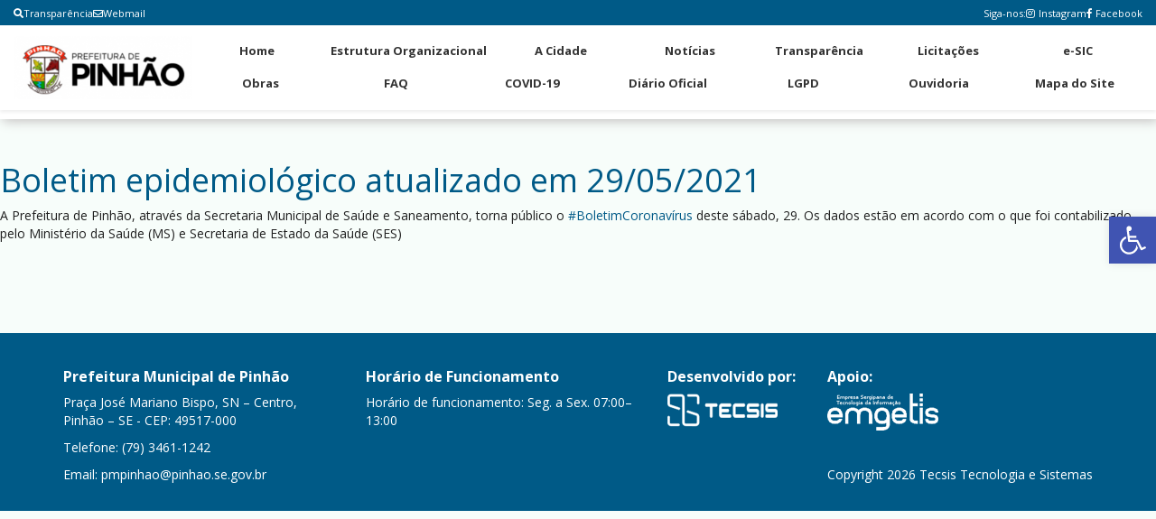

--- FILE ---
content_type: text/html; charset=UTF-8
request_url: https://pinhao.se.gov.br/2021/05/31/boletim-epidemiologico-atualizado-em-29-05-2021/
body_size: 16774
content:
<!doctype html>
<html lang="pt-BR">
<head>
	<meta charset="UTF-8">
    
    
	<link rel="stylesheet" href="https://cdnjs.cloudflare.com/ajax/libs/font-awesome/6.0.0/css/all.min.css">
	<link rel="stylesheet" href="https://cdnjs.cloudflare.com/ajax/libs/font-awesome/5.15.4/css/all.min.css">
	<meta name="viewport" content="width=device-width, initial-scale=1">
	<link rel="icon" href="">
	<link rel="stylesheet" href="https://cdnjs.cloudflare.com/ajax/libs/font-awesome/5.15.4/css/all.min.css">
	<style>
		* { margin: 0; padding: 0; box-sizing: border-box; }
		
		/* ========================================
		   BARRA SUPERIOR - SEM QUEBRA DE LINHA
		======================================== */
		.top-social-bar {
			background-color: #923e3e;
			width: 100%;
			height: 28px;
			display: flex;
			align-items: center;
			overflow-x: auto;
			overflow-y: hidden;
		}
		
		/* Sessão Transparência - cards com a cor secundária na área da seta
		   e fundo da sessão com cor primária */
		#transparencia {
			background-color: var(--cor-primaria);
			padding-top: 20px;
			padding-bottom: 20px;
		}
		#transparencia .titulo-transparencia h1,
		#transparencia .titulo-categoria-transparencia h3 {
			color: #ffffff;
		}
		#transparencia .box-categoria-transparencia .alinhamento-box-transparencia-home img {
			scale: 1.1;
			border-radius: 1rem;
			margin-left: 1rem;
			margin-right: 1rem;
			background-color: var(--cor-secundaria);
			padding: 5rem 1rem;
		}
		
		.top-social-bar::-webkit-scrollbar {
			height: 4px;
		}
		
		.top-social-bar::-webkit-scrollbar-thumb {
			background: var(--cor-secundaria);
			border-radius: 3px;
		}
		
		.top-social-bar::-webkit-scrollbar-thumb:hover {
			background: var(--cor-terciaria);
		}
		
		body { margin-top: 0 !important; }
		
		.top-social-container {
			display: flex;
			justify-content: space-between;
			align-items: center;
			width: 100%;
			max-width: 1400px;
			min-width: max-content;
			margin: 0 auto;
			padding: 0 15px;
			height: 28px;
			gap: 15px;
		}
		
		.top-bar-link { 
			display: flex; 
			align-items: center; 
			gap: 10px;
			flex-shrink: 0;
		}
		
		.top-bar-link a {
			color: white;
			text-decoration: none;
			font-size: 11px;
			display: flex;
			align-items: center;
			gap: 4px;
			white-space: nowrap;
		}
		
		.webmail-topbar { 
			display: flex; 
			align-items: center;
			flex-shrink: 0;
		}
		
		.webmail-link .menu { 
			display: flex; 
			align-items: center;
			list-style: none;
			margin: 0;
			padding: 0;
		}
		
		.webmail-link .menu li a {
			color: white;
			text-decoration: none;
			font-size: 11px;
			display: flex;
			align-items: center;
			gap: 4px;
			white-space: nowrap;
		}
		
		.redes-sociais { 
			display: flex; 
			align-items: center;
			gap: 8px;
			flex-shrink: 0;
		}
		
		.redes-sociais span { 
			color: white; 
			font-size: 11px;
			white-space: nowrap;
		}
		
		.redesocial-menu-top .menu { 
			display: flex; 
			align-items: center; 
			list-style: none; 
			gap: 10px;
			margin: 0;
			padding: 0;
		}
		
		.redesocial-menu-top .menu li a {
			color: white;
			text-decoration: none;
			font-size: 11px;
			display: flex;
			align-items: center;
			white-space: nowrap;
		}
		
		.redesocial-menu-top .menu li a:before {
			font-family: "Font Awesome 5 Brands";
			margin-right: 4px;
		}
		.redesocial-menu-top .menu li a[href*="instagram"]:before { content: "\f16d"; }
		.redesocial-menu-top .menu li a[href*="facebook"]:before { content: "\f39e"; }
		
		/* ========================================
		   HEADER COM LOGO + 2 FILEIRAS (sem pesquisa)
		======================================== */
		.header-main {
			background: #fff;
			box-shadow: 0 2px 4px rgba(0,0,0,0.08);
			position: relative;
			z-index: 1000;
		}
		
		.navbar-desktop {
			display: flex;
			max-width: 1400px;
			margin: 0 auto;
			padding: 8px 15px;
			gap: 20px;
		}
		
		.logo-container {
			flex-shrink: 0;
			display: flex;
			align-items: center;
		}
		
		.logo-header { 
			height: 70px; 
			width: auto;
			max-width: 200px;
			object-fit: contain;
		}
		
		.nav-container {
			flex: 1;
			display: flex;
			flex-direction: column;
			gap: 4px;
		}
		
		.nav-row {
			display: flex;
			justify-content: space-between;
			align-items: center;
			list-style: none;
			gap: 0;
			margin: 0;
			padding: 0;
			width: 100%;
		}
		
		.nav-row li {
			flex: 1;
			text-align: center;
		}
		
		.nav-row li a {
			display: block;
			padding: 8px 10px;
			color: #333;
			text-decoration: none;
			font-size: 13px;
			font-weight: 700;
			white-space: nowrap;
			border-bottom: 2px solid transparent;
			transition: all 0.2s;
		}
		
		.nav-row li a:hover {
			border-bottom-color: #923e3e;
			color: #923e3e;
		}
		
		.button {
			display: none;
			flex-direction: column;
			gap: 4px;
			cursor: pointer;
			padding: 10px;
		}
		
		.button div {
			width: 25px;
			height: 3px;
			background-color: #333;
			transition: all 0.3s;
		}
		
	/* ========================================
	   MOBILE RESPONSIVO COM SCROLL
	======================================== */
	@media (max-width: 992px) {
		.navbar-desktop {
			flex-direction: column;
			gap: 0;
			position: relative;
		}
		
		.logo-container {
			display: flex;
			justify-content: space-between;
			align-items: center;
			width: 100%;
			padding: 10px 0;
		}
		
        .logo-header { 
			height: 50px;
			max-width: 150px;
		}
		
		.button { 
			display: flex;
		}
		
		.nav-container {
			display: none;
			position: absolute;
			top: 100%;
			left: 0;
			right: 0;
			width: 100%;
			background: #fff;
			box-shadow: 0 4px 6px rgba(0,0,0,0.1);
			border-radius: 0 0 8px 8px;
			max-height: 70vh;
			overflow-y: auto;
			padding: 10px 0 !important;
			margin-top: 0;
		}
		
		.nav-container::-webkit-scrollbar {
			width: 8px;
		}
		
		.nav-container::-webkit-scrollbar-track {
			background: #f1f1f1;
			border-radius: 10px;
		}
		
		.nav-container::-webkit-scrollbar-thumb {
			background: var(--cor-primaria);
			border-radius: 10px;
		}
		
		.nav-container::-webkit-scrollbar-thumb:hover {
			background: var(--cor-secundaria);
		}
		
		.nav-container.active {
			display: flex;
			animation: slideDown 0.3s ease;
		}
		
		@keyframes slideDown {
			from { opacity: 0; transform: translateY(-10px); }
			to { opacity: 1; transform: translateY(0); }
		}
		
		.nav-row {
			flex-direction: column;
			width: 100%;
		}
		
		.nav-row li { 
			width: 100%;
			text-align: left;
			border-bottom: 1px solid #f0f0f0;
		}
		
		.nav-row li:last-child {
			border-bottom: none;
		}
		
		.nav-row li a {
			padding: 15px 20px;
			border-bottom: none !important;
			border-left: 3px solid transparent;
			font-size: 14px;
			display: block;
			width: 100%;
		}
		
		.nav-row li a:hover {
			border-left-color: var(--cor-primaria);
			background-color: #f8f9fa;
		}
	}
		/* ========================================
		   MOBILE PEQUENO
		======================================== */
		@media (max-width: 480px) {
			.redes-sociais span { 
				display: none;
			}
			
			.webmail-topbar { 
				display: none;
			}
			
			.logo-header {
				height: 40px;
				max-width: 120px;
			}
			
			.nav-row li a {
				padding: 12px 15px;
				font-size: 13px;
			}
			
			.top-social-container {
				padding: 0 10px;
				gap: 10px;
			}
		}
		.pojo-a11y-toolbar-toggle{
			margin-top:90px;
		}
		
		/* ========================================
		   AJUSTES - NOTÍCIAS (cores e separação)
		======================================== */
		section#ultimas-noticias .titulo-noticia-principal {
		  background-color: var(--cor-secundaria) !important;
		  color: #ffffff !important;
		  border-radius: 8px;
		  padding: 12px 16px;
		}
		section#ultimas-noticias .titulo-noticia-principal h2 {
		  color: #ffffff !important;
		  margin: 0;
		  line-height: 1.25;
		}
		section#ultimas-noticias .data-noticia-principal,
        section#ultimas-noticias .data-noticia-principal span {
          background-color: var(--cor-secundaria) !important;
          color: #ffffff !important;
          display: inline-block;
          padding: 6px 10px;
          border-radius: 6px;
          border: 0 !important;
        }
        section#ultimas-noticias .data-noticias-laterais,
        section#ultimas-noticias .data-noticias-laterais span {
          background-color: var(--cor-secundaria) !important;
          color: #ffffff !important;
          display: inline-block;
          padding: 4px 8px;
          border-radius: 6px;
          border: 0 !important;
        }
		section#ultimas-noticias .box-noticias-laterais {
		  background-color: #ffffff;
		  border: 1px solid rgba(0, 0, 0, 0.06);
		  border-radius: 8px;
		  box-shadow: 0 2px 8px rgba(0, 0, 0, 0.06);
		  padding: 10px;
		  margin-bottom: 12px;
		  transition: box-shadow 0.2s ease, transform 0.2s ease;
		}
		section#ultimas-noticias .box-noticias-laterais:hover {
		  box-shadow: 0 4px 14px rgba(0, 0, 0, 0.10);
		  transform: translateY(-1px);
		}
		section#ultimas-noticias .img-noticia-principal,
		section#ultimas-noticias .img-noticia-lateral {
		  border-radius: 6px;
		}
		.box-noticia-principal {
			background-color: var(--cor-secundaria) !important;
		}
		
		/* Remover contorno/borda ao clicar em links, botões e campos */
		a:focus, a:active,
		button:focus, button:active,
		input:focus, input:active,
		select:focus, select:active,
		textarea:focus, textarea:active {
		  outline: none !important;
		  box-shadow: none !important;
		  border-color: inherit !important;
		}
		button::-moz-focus-inner,
		input::-moz-focus-inner { border: 0 !important; }
		body, a, button, input, select, textarea {
		  -webkit-tap-highlight-color: transparent;
		}
		
/* Ajustes para a barra de busca nas páginas */
.search_q {
    margin-top: 35px !important;
}

.search_q .sub-search input[type="submit"] {
    background: rgba(0,0,0,0.05) !important; /* Fundo sutil para tornar o botão visível */
    color: #333 !important;
    border: none !important;
    cursor: pointer;
    width: 40px !important; /* Largura para o botão */
    height: 40px !important; /* Altura para o botão */
	margin-right: -10px;
    border-radius: 50% !important; /* Circular para destaque */
    padding: 0 !important;
    background-image: url("[data-uri]") !important;
    background-repeat: no-repeat !important;
    background-position: center !important;
    background-size: 16px 16px !important;
}


	</style>
	<title>Boletim epidemiológico atualizado em 29/05/2021 &#8211; Prefeitura Municipal de Pinhão</title>
<meta name='robots' content='max-image-preview:large' />
<link rel='dns-prefetch' href='//use.fontawesome.com' />
<link rel="alternate" type="application/rss+xml" title="Feed de comentários para Prefeitura Municipal de Pinhão &raquo; Boletim epidemiológico atualizado em 29/05/2021" href="https://pinhao.se.gov.br/2021/05/31/boletim-epidemiologico-atualizado-em-29-05-2021/feed/" />
<link rel="alternate" title="oEmbed (JSON)" type="application/json+oembed" href="https://pinhao.se.gov.br/wp-json/oembed/1.0/embed?url=https%3A%2F%2Fpinhao.se.gov.br%2F2021%2F05%2F31%2Fboletim-epidemiologico-atualizado-em-29-05-2021%2F" />
<link rel="alternate" title="oEmbed (XML)" type="text/xml+oembed" href="https://pinhao.se.gov.br/wp-json/oembed/1.0/embed?url=https%3A%2F%2Fpinhao.se.gov.br%2F2021%2F05%2F31%2Fboletim-epidemiologico-atualizado-em-29-05-2021%2F&#038;format=xml" />
<style id='wp-img-auto-sizes-contain-inline-css' type='text/css'>
img:is([sizes=auto i],[sizes^="auto," i]){contain-intrinsic-size:3000px 1500px}
/*# sourceURL=wp-img-auto-sizes-contain-inline-css */
</style>
<link rel='stylesheet' id='sbi_styles-css' href='https://pinhao.se.gov.br/wp-content/plugins/instagram-feed/css/sbi-styles.min.css?ver=6.6.1' type='text/css' media='all' />
<link rel='stylesheet' id='dashicons-css' href='https://pinhao.se.gov.br/wp-includes/css/dashicons.min.css?ver=6.9' type='text/css' media='all' />
<link rel='stylesheet' id='menu-icons-extra-css' href='https://pinhao.se.gov.br/wp-content/plugins/menu-icons/css/extra.min.css?ver=0.13.18' type='text/css' media='all' />
<style id='wp-emoji-styles-inline-css' type='text/css'>

	img.wp-smiley, img.emoji {
		display: inline !important;
		border: none !important;
		box-shadow: none !important;
		height: 1em !important;
		width: 1em !important;
		margin: 0 0.07em !important;
		vertical-align: -0.1em !important;
		background: none !important;
		padding: 0 !important;
	}
/*# sourceURL=wp-emoji-styles-inline-css */
</style>
<style id='wp-block-library-inline-css' type='text/css'>
:root{--wp-block-synced-color:#7a00df;--wp-block-synced-color--rgb:122,0,223;--wp-bound-block-color:var(--wp-block-synced-color);--wp-editor-canvas-background:#ddd;--wp-admin-theme-color:#007cba;--wp-admin-theme-color--rgb:0,124,186;--wp-admin-theme-color-darker-10:#006ba1;--wp-admin-theme-color-darker-10--rgb:0,107,160.5;--wp-admin-theme-color-darker-20:#005a87;--wp-admin-theme-color-darker-20--rgb:0,90,135;--wp-admin-border-width-focus:2px}@media (min-resolution:192dpi){:root{--wp-admin-border-width-focus:1.5px}}.wp-element-button{cursor:pointer}:root .has-very-light-gray-background-color{background-color:#eee}:root .has-very-dark-gray-background-color{background-color:#313131}:root .has-very-light-gray-color{color:#eee}:root .has-very-dark-gray-color{color:#313131}:root .has-vivid-green-cyan-to-vivid-cyan-blue-gradient-background{background:linear-gradient(135deg,#00d084,#0693e3)}:root .has-purple-crush-gradient-background{background:linear-gradient(135deg,#34e2e4,#4721fb 50%,#ab1dfe)}:root .has-hazy-dawn-gradient-background{background:linear-gradient(135deg,#faaca8,#dad0ec)}:root .has-subdued-olive-gradient-background{background:linear-gradient(135deg,#fafae1,#67a671)}:root .has-atomic-cream-gradient-background{background:linear-gradient(135deg,#fdd79a,#004a59)}:root .has-nightshade-gradient-background{background:linear-gradient(135deg,#330968,#31cdcf)}:root .has-midnight-gradient-background{background:linear-gradient(135deg,#020381,#2874fc)}:root{--wp--preset--font-size--normal:16px;--wp--preset--font-size--huge:42px}.has-regular-font-size{font-size:1em}.has-larger-font-size{font-size:2.625em}.has-normal-font-size{font-size:var(--wp--preset--font-size--normal)}.has-huge-font-size{font-size:var(--wp--preset--font-size--huge)}.has-text-align-center{text-align:center}.has-text-align-left{text-align:left}.has-text-align-right{text-align:right}.has-fit-text{white-space:nowrap!important}#end-resizable-editor-section{display:none}.aligncenter{clear:both}.items-justified-left{justify-content:flex-start}.items-justified-center{justify-content:center}.items-justified-right{justify-content:flex-end}.items-justified-space-between{justify-content:space-between}.screen-reader-text{border:0;clip-path:inset(50%);height:1px;margin:-1px;overflow:hidden;padding:0;position:absolute;width:1px;word-wrap:normal!important}.screen-reader-text:focus{background-color:#ddd;clip-path:none;color:#444;display:block;font-size:1em;height:auto;left:5px;line-height:normal;padding:15px 23px 14px;text-decoration:none;top:5px;width:auto;z-index:100000}html :where(.has-border-color){border-style:solid}html :where([style*=border-top-color]){border-top-style:solid}html :where([style*=border-right-color]){border-right-style:solid}html :where([style*=border-bottom-color]){border-bottom-style:solid}html :where([style*=border-left-color]){border-left-style:solid}html :where([style*=border-width]){border-style:solid}html :where([style*=border-top-width]){border-top-style:solid}html :where([style*=border-right-width]){border-right-style:solid}html :where([style*=border-bottom-width]){border-bottom-style:solid}html :where([style*=border-left-width]){border-left-style:solid}html :where(img[class*=wp-image-]){height:auto;max-width:100%}:where(figure){margin:0 0 1em}html :where(.is-position-sticky){--wp-admin--admin-bar--position-offset:var(--wp-admin--admin-bar--height,0px)}@media screen and (max-width:600px){html :where(.is-position-sticky){--wp-admin--admin-bar--position-offset:0px}}

/*# sourceURL=wp-block-library-inline-css */
</style><style id='global-styles-inline-css' type='text/css'>
:root{--wp--preset--aspect-ratio--square: 1;--wp--preset--aspect-ratio--4-3: 4/3;--wp--preset--aspect-ratio--3-4: 3/4;--wp--preset--aspect-ratio--3-2: 3/2;--wp--preset--aspect-ratio--2-3: 2/3;--wp--preset--aspect-ratio--16-9: 16/9;--wp--preset--aspect-ratio--9-16: 9/16;--wp--preset--color--black: #000000;--wp--preset--color--cyan-bluish-gray: #abb8c3;--wp--preset--color--white: #ffffff;--wp--preset--color--pale-pink: #f78da7;--wp--preset--color--vivid-red: #cf2e2e;--wp--preset--color--luminous-vivid-orange: #ff6900;--wp--preset--color--luminous-vivid-amber: #fcb900;--wp--preset--color--light-green-cyan: #7bdcb5;--wp--preset--color--vivid-green-cyan: #00d084;--wp--preset--color--pale-cyan-blue: #8ed1fc;--wp--preset--color--vivid-cyan-blue: #0693e3;--wp--preset--color--vivid-purple: #9b51e0;--wp--preset--gradient--vivid-cyan-blue-to-vivid-purple: linear-gradient(135deg,rgb(6,147,227) 0%,rgb(155,81,224) 100%);--wp--preset--gradient--light-green-cyan-to-vivid-green-cyan: linear-gradient(135deg,rgb(122,220,180) 0%,rgb(0,208,130) 100%);--wp--preset--gradient--luminous-vivid-amber-to-luminous-vivid-orange: linear-gradient(135deg,rgb(252,185,0) 0%,rgb(255,105,0) 100%);--wp--preset--gradient--luminous-vivid-orange-to-vivid-red: linear-gradient(135deg,rgb(255,105,0) 0%,rgb(207,46,46) 100%);--wp--preset--gradient--very-light-gray-to-cyan-bluish-gray: linear-gradient(135deg,rgb(238,238,238) 0%,rgb(169,184,195) 100%);--wp--preset--gradient--cool-to-warm-spectrum: linear-gradient(135deg,rgb(74,234,220) 0%,rgb(151,120,209) 20%,rgb(207,42,186) 40%,rgb(238,44,130) 60%,rgb(251,105,98) 80%,rgb(254,248,76) 100%);--wp--preset--gradient--blush-light-purple: linear-gradient(135deg,rgb(255,206,236) 0%,rgb(152,150,240) 100%);--wp--preset--gradient--blush-bordeaux: linear-gradient(135deg,rgb(254,205,165) 0%,rgb(254,45,45) 50%,rgb(107,0,62) 100%);--wp--preset--gradient--luminous-dusk: linear-gradient(135deg,rgb(255,203,112) 0%,rgb(199,81,192) 50%,rgb(65,88,208) 100%);--wp--preset--gradient--pale-ocean: linear-gradient(135deg,rgb(255,245,203) 0%,rgb(182,227,212) 50%,rgb(51,167,181) 100%);--wp--preset--gradient--electric-grass: linear-gradient(135deg,rgb(202,248,128) 0%,rgb(113,206,126) 100%);--wp--preset--gradient--midnight: linear-gradient(135deg,rgb(2,3,129) 0%,rgb(40,116,252) 100%);--wp--preset--font-size--small: 13px;--wp--preset--font-size--medium: 20px;--wp--preset--font-size--large: 36px;--wp--preset--font-size--x-large: 42px;--wp--preset--spacing--20: 0.44rem;--wp--preset--spacing--30: 0.67rem;--wp--preset--spacing--40: 1rem;--wp--preset--spacing--50: 1.5rem;--wp--preset--spacing--60: 2.25rem;--wp--preset--spacing--70: 3.38rem;--wp--preset--spacing--80: 5.06rem;--wp--preset--shadow--natural: 6px 6px 9px rgba(0, 0, 0, 0.2);--wp--preset--shadow--deep: 12px 12px 50px rgba(0, 0, 0, 0.4);--wp--preset--shadow--sharp: 6px 6px 0px rgba(0, 0, 0, 0.2);--wp--preset--shadow--outlined: 6px 6px 0px -3px rgb(255, 255, 255), 6px 6px rgb(0, 0, 0);--wp--preset--shadow--crisp: 6px 6px 0px rgb(0, 0, 0);}:where(.is-layout-flex){gap: 0.5em;}:where(.is-layout-grid){gap: 0.5em;}body .is-layout-flex{display: flex;}.is-layout-flex{flex-wrap: wrap;align-items: center;}.is-layout-flex > :is(*, div){margin: 0;}body .is-layout-grid{display: grid;}.is-layout-grid > :is(*, div){margin: 0;}:where(.wp-block-columns.is-layout-flex){gap: 2em;}:where(.wp-block-columns.is-layout-grid){gap: 2em;}:where(.wp-block-post-template.is-layout-flex){gap: 1.25em;}:where(.wp-block-post-template.is-layout-grid){gap: 1.25em;}.has-black-color{color: var(--wp--preset--color--black) !important;}.has-cyan-bluish-gray-color{color: var(--wp--preset--color--cyan-bluish-gray) !important;}.has-white-color{color: var(--wp--preset--color--white) !important;}.has-pale-pink-color{color: var(--wp--preset--color--pale-pink) !important;}.has-vivid-red-color{color: var(--wp--preset--color--vivid-red) !important;}.has-luminous-vivid-orange-color{color: var(--wp--preset--color--luminous-vivid-orange) !important;}.has-luminous-vivid-amber-color{color: var(--wp--preset--color--luminous-vivid-amber) !important;}.has-light-green-cyan-color{color: var(--wp--preset--color--light-green-cyan) !important;}.has-vivid-green-cyan-color{color: var(--wp--preset--color--vivid-green-cyan) !important;}.has-pale-cyan-blue-color{color: var(--wp--preset--color--pale-cyan-blue) !important;}.has-vivid-cyan-blue-color{color: var(--wp--preset--color--vivid-cyan-blue) !important;}.has-vivid-purple-color{color: var(--wp--preset--color--vivid-purple) !important;}.has-black-background-color{background-color: var(--wp--preset--color--black) !important;}.has-cyan-bluish-gray-background-color{background-color: var(--wp--preset--color--cyan-bluish-gray) !important;}.has-white-background-color{background-color: var(--wp--preset--color--white) !important;}.has-pale-pink-background-color{background-color: var(--wp--preset--color--pale-pink) !important;}.has-vivid-red-background-color{background-color: var(--wp--preset--color--vivid-red) !important;}.has-luminous-vivid-orange-background-color{background-color: var(--wp--preset--color--luminous-vivid-orange) !important;}.has-luminous-vivid-amber-background-color{background-color: var(--wp--preset--color--luminous-vivid-amber) !important;}.has-light-green-cyan-background-color{background-color: var(--wp--preset--color--light-green-cyan) !important;}.has-vivid-green-cyan-background-color{background-color: var(--wp--preset--color--vivid-green-cyan) !important;}.has-pale-cyan-blue-background-color{background-color: var(--wp--preset--color--pale-cyan-blue) !important;}.has-vivid-cyan-blue-background-color{background-color: var(--wp--preset--color--vivid-cyan-blue) !important;}.has-vivid-purple-background-color{background-color: var(--wp--preset--color--vivid-purple) !important;}.has-black-border-color{border-color: var(--wp--preset--color--black) !important;}.has-cyan-bluish-gray-border-color{border-color: var(--wp--preset--color--cyan-bluish-gray) !important;}.has-white-border-color{border-color: var(--wp--preset--color--white) !important;}.has-pale-pink-border-color{border-color: var(--wp--preset--color--pale-pink) !important;}.has-vivid-red-border-color{border-color: var(--wp--preset--color--vivid-red) !important;}.has-luminous-vivid-orange-border-color{border-color: var(--wp--preset--color--luminous-vivid-orange) !important;}.has-luminous-vivid-amber-border-color{border-color: var(--wp--preset--color--luminous-vivid-amber) !important;}.has-light-green-cyan-border-color{border-color: var(--wp--preset--color--light-green-cyan) !important;}.has-vivid-green-cyan-border-color{border-color: var(--wp--preset--color--vivid-green-cyan) !important;}.has-pale-cyan-blue-border-color{border-color: var(--wp--preset--color--pale-cyan-blue) !important;}.has-vivid-cyan-blue-border-color{border-color: var(--wp--preset--color--vivid-cyan-blue) !important;}.has-vivid-purple-border-color{border-color: var(--wp--preset--color--vivid-purple) !important;}.has-vivid-cyan-blue-to-vivid-purple-gradient-background{background: var(--wp--preset--gradient--vivid-cyan-blue-to-vivid-purple) !important;}.has-light-green-cyan-to-vivid-green-cyan-gradient-background{background: var(--wp--preset--gradient--light-green-cyan-to-vivid-green-cyan) !important;}.has-luminous-vivid-amber-to-luminous-vivid-orange-gradient-background{background: var(--wp--preset--gradient--luminous-vivid-amber-to-luminous-vivid-orange) !important;}.has-luminous-vivid-orange-to-vivid-red-gradient-background{background: var(--wp--preset--gradient--luminous-vivid-orange-to-vivid-red) !important;}.has-very-light-gray-to-cyan-bluish-gray-gradient-background{background: var(--wp--preset--gradient--very-light-gray-to-cyan-bluish-gray) !important;}.has-cool-to-warm-spectrum-gradient-background{background: var(--wp--preset--gradient--cool-to-warm-spectrum) !important;}.has-blush-light-purple-gradient-background{background: var(--wp--preset--gradient--blush-light-purple) !important;}.has-blush-bordeaux-gradient-background{background: var(--wp--preset--gradient--blush-bordeaux) !important;}.has-luminous-dusk-gradient-background{background: var(--wp--preset--gradient--luminous-dusk) !important;}.has-pale-ocean-gradient-background{background: var(--wp--preset--gradient--pale-ocean) !important;}.has-electric-grass-gradient-background{background: var(--wp--preset--gradient--electric-grass) !important;}.has-midnight-gradient-background{background: var(--wp--preset--gradient--midnight) !important;}.has-small-font-size{font-size: var(--wp--preset--font-size--small) !important;}.has-medium-font-size{font-size: var(--wp--preset--font-size--medium) !important;}.has-large-font-size{font-size: var(--wp--preset--font-size--large) !important;}.has-x-large-font-size{font-size: var(--wp--preset--font-size--x-large) !important;}
/*# sourceURL=global-styles-inline-css */
</style>

<style id='classic-theme-styles-inline-css' type='text/css'>
/*! This file is auto-generated */
.wp-block-button__link{color:#fff;background-color:#32373c;border-radius:9999px;box-shadow:none;text-decoration:none;padding:calc(.667em + 2px) calc(1.333em + 2px);font-size:1.125em}.wp-block-file__button{background:#32373c;color:#fff;text-decoration:none}
/*# sourceURL=/wp-includes/css/classic-themes.min.css */
</style>
<link rel='stylesheet' id='clink-main-css' href='https://pinhao.se.gov.br/wp-content/plugins/clink/assets/css/clink-style.css' type='text/css' media='all' />
<link rel='stylesheet' id='mks_shortcodes_fntawsm_css-css' href='https://pinhao.se.gov.br/wp-content/plugins/meks-flexible-shortcodes/css/font-awesome/css/font-awesome.min.css?ver=1.3.8' type='text/css' media='screen' />
<link rel='stylesheet' id='mks_shortcodes_simple_line_icons-css' href='https://pinhao.se.gov.br/wp-content/plugins/meks-flexible-shortcodes/css/simple-line/simple-line-icons.css?ver=1.3.8' type='text/css' media='screen' />
<link rel='stylesheet' id='mks_shortcodes_css-css' href='https://pinhao.se.gov.br/wp-content/plugins/meks-flexible-shortcodes/css/style.css?ver=1.3.8' type='text/css' media='screen' />
<link rel='stylesheet' id='meu-tema-style-css' href='https://pinhao.se.gov.br/wp-content/themes/tema-funcional-acerte/style.css?ver=1768408063' type='text/css' media='all' />
<link rel='stylesheet' id='font-awesome-css' href='https://use.fontawesome.com/releases/v5.0.13/css/all.css?ver=5.0.13' type='text/css' media='all' />
<link rel='stylesheet' id='pojo-a11y-css' href='https://pinhao.se.gov.br/wp-content/plugins/pojo-accessibility/assets/css/style.min.css?ver=1.0.0' type='text/css' media='all' />
<link rel='stylesheet' id='meu-tema-auto-assets-tecsis-agenciaacerte-com-assets-css-layout-fix-css-css-css' href='https://pinhao.se.gov.br/wp-content/themes/tema-funcional-acerte/assets/tecsis.agenciaacerte.com/assets/css/layout-fix-css.css?ver=1762257822' type='text/css' media='all' />
<link rel='stylesheet' id='meu-tema-auto-assets-tecsis-agenciaacerte-com-assets-frontend-application-9adfdce9c18ab0cde6fe51bbfc1f8b08eb2e6ed39f283cea776f4fed43cac89c-css-css' href='https://pinhao.se.gov.br/wp-content/themes/tema-funcional-acerte/assets/tecsis.agenciaacerte.com/assets/frontend/application-9adfdce9c18ab0cde6fe51bbfc1f8b08eb2e6ed39f283cea776f4fed43cac89c.css?ver=1762257822' type='text/css' media='all' />
<link rel='stylesheet' id='__EPYT__style-css' href='https://pinhao.se.gov.br/wp-content/plugins/youtube-embed-plus/styles/ytprefs.min.css?ver=14.2.3' type='text/css' media='all' />
<style id='__EPYT__style-inline-css' type='text/css'>

                .epyt-gallery-thumb {
                        width: 33.333%;
                }
                
/*# sourceURL=__EPYT__style-inline-css */
</style>
<script type="text/javascript" src="https://pinhao.se.gov.br/wp-includes/js/jquery/jquery.min.js?ver=3.7.1" id="jquery-core-js"></script>
<script type="text/javascript" src="https://pinhao.se.gov.br/wp-includes/js/jquery/jquery-migrate.min.js?ver=3.4.1" id="jquery-migrate-js"></script>
<script type="text/javascript" id="__ytprefs__-js-extra">
/* <![CDATA[ */
var _EPYT_ = {"ajaxurl":"https://pinhao.se.gov.br/wp-admin/admin-ajax.php","security":"4a966be1cc","gallery_scrolloffset":"20","eppathtoscripts":"https://pinhao.se.gov.br/wp-content/plugins/youtube-embed-plus/scripts/","eppath":"https://pinhao.se.gov.br/wp-content/plugins/youtube-embed-plus/","epresponsiveselector":"[\"iframe.__youtube_prefs_widget__\"]","epdovol":"1","version":"14.2.3","evselector":"iframe.__youtube_prefs__[src], iframe[src*=\"youtube.com/embed/\"], iframe[src*=\"youtube-nocookie.com/embed/\"]","ajax_compat":"","maxres_facade":"eager","ytapi_load":"light","pause_others":"","stopMobileBuffer":"1","facade_mode":"","not_live_on_channel":""};
//# sourceURL=__ytprefs__-js-extra
/* ]]> */
</script>
<script type="text/javascript" src="https://pinhao.se.gov.br/wp-content/plugins/youtube-embed-plus/scripts/ytprefs.min.js?ver=14.2.3" id="__ytprefs__-js"></script>
<link rel="https://api.w.org/" href="https://pinhao.se.gov.br/wp-json/" /><link rel="alternate" title="JSON" type="application/json" href="https://pinhao.se.gov.br/wp-json/wp/v2/posts/8369" /><link rel="EditURI" type="application/rsd+xml" title="RSD" href="https://pinhao.se.gov.br/xmlrpc.php?rsd" />
<meta name="generator" content="WordPress 6.9" />
<link rel="canonical" href="https://pinhao.se.gov.br/2021/05/31/boletim-epidemiologico-atualizado-em-29-05-2021/" />
<link rel='shortlink' href='https://pinhao.se.gov.br/?p=8369' />
<script>
// Execute imediatamente para mover a tag o mais cedo possível
(function() {
    // Função que será executada repetidamente até ter sucesso
    function fixSerigyTag() {
        // Verifica se a tag já existe no head
        var headTag = document.querySelector('head meta[serigyItem="invoker"]');
        if (headTag) {
            console.log('Tag Serigy já está no head. Nada a fazer.');
            return true; // Tag já está correta, sucesso!
        }
        
        // Procura a tag em qualquer lugar do documento
        var existingTag = document.querySelector('meta[serigyItem="invoker"]');
        
        // Se encontrou a tag em outro lugar, move para o head
        if (existingTag) {
            console.log('Movendo tag Serigy para o head...');
            existingTag.parentNode.removeChild(existingTag);
            
            var newTag = document.createElement('meta');
            newTag.setAttribute('serigyItem', 'invoker');
            newTag.setAttribute('serigyValue', '649b16b8cd01b22ea3430552d16c1cecb7742c79f2c7d63e04b295b1fb2b89ba');
            document.head.appendChild(newTag);
            
            console.log('Tag Serigy reposicionada com sucesso!');
            return true; // Operação bem-sucedida
        }
        
        // Se não encontrou a tag em lugar nenhum, cria uma nova no head
        else {
            console.log('Criando nova tag Serigy no head...');
            var newTag = document.createElement('meta');
            newTag.setAttribute('serigyItem', 'invoker');
            newTag.setAttribute('serigyValue', '649b16b8cd01b22ea3430552d16c1cecb7742c79f2c7d63e04b295b1fb2b89ba');
            document.head.appendChild(newTag);
            
            console.log('Nova tag Serigy criada com sucesso!');
            return true; // Operação bem-sucedida
        }
    }
    
    // Tenta executar imediatamente
    if (!fixSerigyTag()) {
        // Se falhar, configura tentativas adicionais
        var attempts = 0;
        var maxAttempts = 10;
        
        var interval = setInterval(function() {
            attempts++;
            if (fixSerigyTag() || attempts >= maxAttempts) {
                clearInterval(interval);
                console.log('Finalizando operação de fixação da tag Serigy após ' + attempts + ' tentativas.');
            }
        }, 100); // Tenta a cada 100ms
    }
})();
</script>
<style type="text/css">
#pojo-a11y-toolbar .pojo-a11y-toolbar-toggle a{ background-color: #4054b2;	color: #ffffff;}
#pojo-a11y-toolbar .pojo-a11y-toolbar-overlay, #pojo-a11y-toolbar .pojo-a11y-toolbar-overlay ul.pojo-a11y-toolbar-items.pojo-a11y-links{ border-color: #4054b2;}
body.pojo-a11y-focusable a:focus{ outline-style: solid !important;	outline-width: 1px !important;	outline-color: #FF0000 !important;}
#pojo-a11y-toolbar{ top: 150px !important;}
#pojo-a11y-toolbar .pojo-a11y-toolbar-overlay{ background-color: #ffffff;}
#pojo-a11y-toolbar .pojo-a11y-toolbar-overlay ul.pojo-a11y-toolbar-items li.pojo-a11y-toolbar-item a, #pojo-a11y-toolbar .pojo-a11y-toolbar-overlay p.pojo-a11y-toolbar-title{ color: #333333;}
#pojo-a11y-toolbar .pojo-a11y-toolbar-overlay ul.pojo-a11y-toolbar-items li.pojo-a11y-toolbar-item a.active{ background-color: #4054b2;	color: #ffffff;}
@media (max-width: 767px) { #pojo-a11y-toolbar { top: 50px !important; } }</style><link rel="icon" href="https://pinhao.se.gov.br/wp-content/uploads/sites/40/2021/01/cropped-logo-topo-site-prefeitura-de-pinhao-com-fundo-branco-150x150.png" sizes="32x32" />
<link rel="icon" href="https://pinhao.se.gov.br/wp-content/uploads/sites/40/2021/01/cropped-logo-topo-site-prefeitura-de-pinhao-com-fundo-branco-300x300.png" sizes="192x192" />
<link rel="apple-touch-icon" href="https://pinhao.se.gov.br/wp-content/uploads/sites/40/2021/01/cropped-logo-topo-site-prefeitura-de-pinhao-com-fundo-branco-300x300.png" />
<meta name="msapplication-TileImage" content="https://pinhao.se.gov.br/wp-content/uploads/sites/40/2021/01/cropped-logo-topo-site-prefeitura-de-pinhao-com-fundo-branco-300x300.png" />
    <style id="au-custom-colors">
        :root {
            --cor-primaria: #005a87;
            --cor-secundaria: #005a87;
            --cor-terciaria: #005a87;
        }
        
        /* ========================================
           BARRA SUPERIOR
        ======================================== */
        .top-social-bar {
            background-color: var(--cor-primaria) !important;
        }
        
        /* ========================================
           MENU HOVER
        ======================================== */
        .nav-row li a:hover,
        .navbar-menu-item a:hover {
            border-bottom-color: var(--cor-primaria) !important;
            color: var(--cor-primaria) !important;
        }
        
        /* Menu mobile hover */
        .navbar-menu-item a:hover,
        .dropdown-button:hover {
            color: var(--cor-primaria) !important;
        }
        
        /* ========================================
           TÍTULOS H1, H2, H3
        ======================================== */
        .titulo-ultimas-noticias h1,
        .titulo-transparencia h1,
        .titulo-economia-azul h1,
        h1, h2, h3 {
            color: var(--cor-primaria) !important;
        }
        
        /* ========================================
           BOTÃO "VER TODOS" (Notícias)
        ======================================== */
        .btn-ver-todos a {
            background-color: var(--cor-primaria) !important;
            border-color: var(--cor-primaria) !important;
        }
        
 /* ========================================
   SEÇÃO TRANSPARÊNCIA - BACKGROUND COM BOLINHAS DENSAS
======================================== */
section#transparencia,
#transparencia {
    position: relative !important;
    background-color: var(--cor-primaria) !important;
    background-image: none !important;
    padding: 40px 0 !important;
    overflow: hidden !important;
}

/* Pattern de bolinhas DENSAS e MAIORES inclinadas */
section#transparencia::before,
#transparencia::before {
    content: '' !important;
    position: absolute !important;
    top: -50% !important;
    left: -50% !important;
    right: -50% !important;
    bottom: -50% !important;
    background-color: transparent !important;
    background-image: radial-gradient(circle, var(--cor-secundaria) 4px, transparent 4px) !important;
    background-size: 25px 25px !important;
    background-position: 0 0 !important;
    transform: rotate(-15deg) !important;
    opacity: 0.3 !important;
    pointer-events: none !important;
    z-index: 0 !important;
}

section#transparencia .container,
#transparencia .container {
    position: relative !important;
    z-index: 10 !important;
}

section#transparencia .transparencia-container,
#transparencia .transparencia-container {
    position: relative !important;
    z-index: 10 !important;
}

/* Título em branco */
section#transparencia .titulo-transparencia h1,
#transparencia .titulo-transparencia h1 {
    color: #ffffff !important;
    text-shadow: 2px 2px 4px rgba(0,0,0,0.3) !important;
    position: relative !important;
    z-index: 10 !important;
}

/* Cards ACIMA das bolinhas */
section#transparencia .box-categoria-transparencia,
#transparencia .box-categoria-transparencia {
    position: relative !important;
    z-index: 10 !important;
}
        
        /* ========================================
           SEÇÃO SERVIÇOS
        ======================================== */
        /* Botões de serviço */
        .btn-services,
        .btn-services-segunda-linha {
            background-color: var(--cor-primaria) !important;
            border: 2px solid var(--cor-primaria) !important;
        }
        
        .btn-services h4,
        .btn-services-segunda-linha h4 {
            color: #ffffff !important;
        }
        
        .btn-services:hover,
        .btn-services-segunda-linha:hover {
            opacity: 0.9;
            transform: translateY(-2px);
        }
        
        /* ========================================
           ECONOMIA AZUL
        ======================================== */
        /* Botões PDF */
        .btn-pdf-download {
            border: 2px solid var(--cor-primaria) !important;
        }
        
        .btn-pdf-download h4 {
            color: var(--cor-primaria) !important;
        }
        
        .btn-pdf-download:hover {
            background-color: var(--cor-primaria) !important;
        }
        
        .btn-pdf-download:hover h4 {
            color: #ffffff !important;
        }
        
        /* Botões "Transparência" e "Webmail" */
        .economia-buttons .btn-secundario {
            background-color: var(--cor-primaria) !important;
            border-color: var(--cor-primaria) !important;
            color: #ffffff !important;
        }
        
        .economia-buttons .btn-secundario:hover {
            opacity: 0.9;
        }
        
        /* ========================================
           FOTOS ANTIGAS (Título)
        ======================================== */
        .titulo-economia-azul h1 {
            color: var(--cor-primaria) !important;
            border-bottom: 3px solid var(--cor-primaria);
            padding-bottom: 10px;
        }
        
        /* ========================================
           LINKS GERAIS
        ======================================== */
        a {
            color: var(--cor-primaria);
        }
        
        a:hover {
            color: var(--cor-secundaria);
        }
        
        /* ========================================
           NOTÍCIAS SEM IMAGEM (Gradiente)
        ======================================== */
        .img-noticia-principal[style*="gradient"],
        .img-noticia-lateral[style*="gradient"] {
            background: linear-gradient(135deg, var(--cor-terciaria) 0%, var(--cor-secundaria) 100%) !important;
        }
        
        /* ========================================
           BOTÕES PRIMÁRIOS GERAIS
        ======================================== */
        .btn-primary,
        .btn-primario {
            background-color: var(--cor-primaria) !important;
            border-color: var(--cor-primaria) !important;
        }
        
        .btn-primary:hover,
        .btn-primario:hover {
            background-color: var(--cor-secundaria) !important;
            border-color: var(--cor-secundaria) !important;
        }
        
        /* ========================================
           BUSCA (Submit button)
        ======================================== */
        .sub-search input[type="submit"] {
            background-color: var(--cor-primaria) !important;
        }
        
        /* ========================================
           ESTADOS ATIVOS
        ======================================== */
        .navbar-menu-item.active a,
        .nav-row li.active a {
            border-bottom-color: var(--cor-primaria) !important;
            color: var(--cor-primaria) !important;
        }
        
        /* ========================================
           MOBILE - Dropdown ativo
        ======================================== */
        .dropdown-container.active .dropdown-button {
            color: var(--cor-primaria) !important;
        }
        
        /* ========================================
           ACESSIBILIDADE - Focus
        ======================================== */
        a:focus,
        button:focus,
        input:focus {
            outline: 2px solid var(--cor-primaria) !important;
            outline-offset: 2px;
        }
		
		
		/* ========================================
   FOOTER - SÓ BACKGROUND COM COR PRIMÁRIA
======================================== */
footer#colophon,
footer#footer,
.site-footer {
    background-color: var(--cor-primaria) !important;
    background-image: none !important;
}
		
		/* ========================================
   FOOTER - BACKGROUND PRIMÁRIO + TEXTOS BRANCOS
======================================== */
footer#colophon,
footer#footer,
.site-footer {
    background-color: var(--cor-primaria) !important;
    background-image: none !important;
}

/* FORÇA todos os textos BRANCOS no footer */
footer#colophon h2,
footer#footer h2,
.site-footer h2,
footer#colophon p,
footer#footer p,
.site-footer p,
footer#colophon a,
footer#footer a,
.site-footer a,
.footer-info h2,
.footer-info p,
.footer-info a,
.footer-info-box h2,
.footer-info-box p,
.footer-info-box a,
.footer-main h2,
.footer-main p,
.footer-main a {
    color: #ffffff !important;
}

/* Links brancos no hover também */
footer#colophon a:hover,
footer#footer a:hover,
.site-footer a:hover,
.footer-info a:hover,
.footer-info-box a:hover {
    color: #f0f0f0 !important;
}

/* NADA MAIS! Mantém todos os estilos de fonte, cor, tamanho, etc */
    </style>
    	
<link rel='stylesheet' id='combo-blocks-blocks-styles-css' href='https://pinhao.se.gov.br/wp-content/plugins/combo-blocks/assets/block-css/block-styles.css?ver=6.9' type='text/css' media='all' />
<link rel='stylesheet' id='combo-blocks-custom-fonts-css' href='https://pinhao.se.gov.br/wp-content/plugins/combo-blocks/assets/block-css/custom-fonts.css?ver=6.9' type='text/css' media='all' />
</head>
<body class="wp-singular post-template-default single single-post postid-8369 single-format-standard wp-theme-tema-funcional-acerte">

<div id="page" class="site">
	<header id="masthead" class="site-header" style="margin-bottom: 80px;"> <!-- Margem inicial reduzida, ajustada dinamicamente por JS -->
		<div id="header">
			<div class="top-social-bar" style="margin-top:-10px;">
				<div class="top-social-container">
					<div class="top-bar-link">
						<a href="https://pinhao.se.gov.br/transparencia">
							<i class="fas fa-search"></i> Transparência
						</a>
						<div class="webmail-topbar">
							<div class="webmail-link">
								<ul class="menu">
									<li><a target="_blank" rel="noopener" href="https://prefeituras.se.gov.br/">
										<i class="far fa-envelope"></i> Webmail
									</a></li>
								</ul>
							</div>
						</div>
					</div>
					<div class="redes-sociais">
						<span>Siga-nos:</span>
						<div class="redesocial-menu-top">
							<ul class="menu">
																	<li><a target="_blank" rel="noopener" href="https://www.instagram.com/prefeiturapinhao/?igshid=MzRlODBiNWFlZA%3D%3D">
										<span>Instagram</span>
									</a></li>
																									<li><a target="_blank" rel="noopener" href="https://www.facebook.com/prefeiturapinhao?mibextid=LQQJ4d">
										<span>Facebook</span>
									</a></li>
															</ul>
						</div>
					</div>
				</div>
			</div>
			
			<div class="header-main">
				<div class="navbar-desktop">
					<div class="logo-container">
						<a href="https://pinhao.se.gov.br/">
							<img class="logo-header" 
							     alt="Prefeitura Municipal de Pinhão" 
							     src="https://www.acessounico.com.br/arquivos/logos/5/logo_5_1764854703.png" 
							     />
						</a>
						<div class="button" onclick="document.getElementById('navContainer').classList.toggle('active')">
							<div></div><div></div><div></div>
						</div>
					</div>

					<nav class="nav-container" id="navContainer">
						<ul class="nav-row">
							<li><a href="https://pinhao.se.gov.br/">Home</a></li>
							<li><a href="https://pinhao.se.gov.br/estrutura-organizacional">Estrutura Organizacional</a></li>
							<li><a href="https://pinhao.se.gov.br/historia-da-cidade">A Cidade</a></li>
							<li><a href="https://pinhao.se.gov.br/noticias">Notícias</a></li>
							<li><a href="https://pinhao.se.gov.br/transparencia">Transparência</a></li>
							<li><a href="https://pinhao.se.gov.br/licitacoes">Licitações</a></li>
							<li><a href="https://pinhao.se.gov.br/e-sic">e-SIC</a></li>
						</ul>
						<ul class="nav-row">
							<li><a href="https://pinhao.se.gov.br/obras">Obras</a></li>
														<li><a href="https://pinhao.se.gov.br/f-a-q/">FAQ</a></li>
														<li><a href="https://pinhao.se.gov.br/covid-19">COVID-19</a></li>
							
														<li><a  href="https://pinhao.se.gov.br/diario-oficial">Diário Oficial</a></li>
							
							
							<li><a href="https://pinhao.se.gov.br/lgpd">LGPD</a></li>
							<li><a href="https://pinhao.se.gov.br/ouvidoria">Ouvidoria</a></li>
							<li><a href="https://pinhao.se.gov.br/mapa-do-site">Mapa do Site</a></li>
						</ul>
					</nav>
				</div>
			</div>
		</div>
	</header>
<script>
document.addEventListener('DOMContentLoaded', function() {
    // Seleciona o form de busca presente nas páginas
    const searchForm = document.querySelector('.search_q form');
    if (searchForm) {
        // Define action para busca global (home_url('/'))
        searchForm.action = 'https://pinhao.se.gov.br/';
        
        // Muda o name do input de search_q[q] para s (padrão WordPress)
        const input = searchForm.querySelector('input[name="search_q[q]"]');
        if (input) {
            input.name = 's';
        }
        
        // Remove o input hidden utf8 se existir (não necessário para WP search)
        const utf8 = searchForm.querySelector('input[name="utf8"]');
        if (utf8) {
            utf8.remove();
        }
    }

    // Calcula e ajusta a margem inferior do header dinamicamente
    const header = document.getElementById('masthead');
    const main = document.getElementById('primary') || document.querySelector('main');
    if (header && main) {
        const headerHeight = header.offsetHeight;
        const extraMargin = 80; // Aumentado para 80px para mais espaço em páginas como Licitações
        main.style.marginTop = (headerHeight + extraMargin) + 'px';
    }
});
</script>
	<main id="primary" class="site-main">    <main role="main">
        <article id="post-8369" class="post-8369 post type-post status-publish format-standard has-post-thumbnail hentry category-sem-categoria">
            <h1 class="entry-title">Boletim epidemiológico atualizado em 29/05/2021</h1>
            <div class="entry-content">
                <p>A Prefeitura de Pinhão, através da Secretaria Municipal de Saúde e Saneamento, torna público o <a class=" xil3i" href="https://www.instagram.com/explore/tags/boletimcoronav%C3%ADrus/">#BoletimCoronavírus</a> deste sábado, 29. Os dados estão em acordo com o que foi contabilizado pelo Ministério da Saúde (MS) e Secretaria de Estado da Saúde (SES)</p>
            </div>
        </article>
    </main>
    	</main><!-- #primary -->

	<footer id="colophon" class="site-footer" style="margin-top: 90px;">
		<footer id="footer">
			<div class="container">
				<div class="footer-main">
					<div class="footer-info">
						<div class="footer-info-box">
							<h2>Prefeitura Municipal de Pinhão</h2>
															<p>Praça José Mariano Bispo, SN – Centro, Pinhão – SE - CEP: 49517-000</p>
																						<p>Telefone: (79) 3461-1242</p>
																						<p>Email: <a href="mailto:pmpinhao@pinhao.se.gov.br">pmpinhao@pinhao.se.gov.br</a></p>
													</div>
					</div>

					<div class="footer-info">
						<div class="footer-info-box">
							<h2>Horário de Funcionamento</h2>
															<p>Horário de funcionamento: Seg. a Sex. 07:00–13:00</p>
													</div>
					</div>

					<div class="footer-info">
						<div class="footer-info-box">
							<h2>Desenvolvido por:</h2>
							<img class="img-responsive" src="https://pinhao.se.gov.br/wp-content/themes/tema-funcional-acerte/assets/tecsis.agenciaacerte.com/assets/tecsis-logo-26fc3a42487109a33377492b5091f15910f0196546bfe2c979286a7429140e26.png" alt="">
						</div>
					</div>

					<div class="footer-info">
						<div class="footer-info-box">
							<h2>Apoio:</h2>
							<img class="img-responsive" src="https://pinhao.se.gov.br/wp-content/themes/tema-funcional-acerte/assets/tecsis.agenciaacerte.com/assets/emgetis-logo-932823dcb250993c1bc993bac80c2a25785d7db8a0ef3f7e7e828665aef05b08.png" alt="">
						</div>
						<p>Copyright 2026 Tecsis Tecnologia e Sistemas</p>
					</div>
				</div>
			</div>
		</footer>
	</footer><!-- #colophon -->
</div><!-- #page -->

<script type="speculationrules">
{"prefetch":[{"source":"document","where":{"and":[{"href_matches":"/*"},{"not":{"href_matches":["/wp-*.php","/wp-admin/*","/wp-content/uploads/sites/40/*","/wp-content/*","/wp-content/plugins/*","/wp-content/themes/tema-funcional-acerte/*","/*\\?(.+)"]}},{"not":{"selector_matches":"a[rel~=\"nofollow\"]"}},{"not":{"selector_matches":".no-prefetch, .no-prefetch a"}}]},"eagerness":"conservative"}]}
</script>
<!-- Instagram Feed JS -->
<script type="text/javascript">
var sbiajaxurl = "https://pinhao.se.gov.br/wp-admin/admin-ajax.php";
</script>
  <script>
    var combo_blocks_blocks_vars={"siteUrl":"https:\/\/pinhao.se.gov.br"}  </script>
  <script type="text/javascript" src="https://pinhao.se.gov.br/wp-content/plugins/meks-flexible-shortcodes/js/main.js?ver=1" id="mks_shortcodes_js-js"></script>
<script type="text/javascript" id="pojo-a11y-js-extra">
/* <![CDATA[ */
var PojoA11yOptions = {"focusable":"","remove_link_target":"","add_role_links":"","enable_save":"","save_expiration":""};
//# sourceURL=pojo-a11y-js-extra
/* ]]> */
</script>
<script type="text/javascript" src="https://pinhao.se.gov.br/wp-content/plugins/pojo-accessibility/assets/js/app.min.js?ver=1.0.0" id="pojo-a11y-js"></script>
<script type="text/javascript" src="https://pinhao.se.gov.br/wp-content/themes/tema-funcional-acerte/assets/tecsis.agenciaacerte.com/assets/js/header-offset.js?ver=1762257822" id="meu-tema-auto-assets-tecsis-agenciaacerte-com-assets-js-header-offset-js-js"></script>
<script type="text/javascript" src="https://pinhao.se.gov.br/wp-content/themes/tema-funcional-acerte/assets/tecsis.agenciaacerte.com/assets/frontend/application-cc8c15b1d2bff5369b8cdbc56adcf4be003097154761724ccb889d5c6d35a10e.js?ver=1762257822" id="meu-tema-auto-assets-tecsis-agenciaacerte-com-assets-frontend-application-cc8c15b1d2bff5369b8cdbc56adcf4be003097154761724ccb889d5c6d35a10e-js-js"></script>
<script type="text/javascript" src="https://pinhao.se.gov.br/wp-content/plugins/youtube-embed-plus/scripts/fitvids.min.js?ver=14.2.3" id="__ytprefsfitvids__-js"></script>
<script id="wp-emoji-settings" type="application/json">
{"baseUrl":"https://s.w.org/images/core/emoji/17.0.2/72x72/","ext":".png","svgUrl":"https://s.w.org/images/core/emoji/17.0.2/svg/","svgExt":".svg","source":{"concatemoji":"https://pinhao.se.gov.br/wp-includes/js/wp-emoji-release.min.js?ver=6.9"}}
</script>
<script type="module">
/* <![CDATA[ */
/*! This file is auto-generated */
const a=JSON.parse(document.getElementById("wp-emoji-settings").textContent),o=(window._wpemojiSettings=a,"wpEmojiSettingsSupports"),s=["flag","emoji"];function i(e){try{var t={supportTests:e,timestamp:(new Date).valueOf()};sessionStorage.setItem(o,JSON.stringify(t))}catch(e){}}function c(e,t,n){e.clearRect(0,0,e.canvas.width,e.canvas.height),e.fillText(t,0,0);t=new Uint32Array(e.getImageData(0,0,e.canvas.width,e.canvas.height).data);e.clearRect(0,0,e.canvas.width,e.canvas.height),e.fillText(n,0,0);const a=new Uint32Array(e.getImageData(0,0,e.canvas.width,e.canvas.height).data);return t.every((e,t)=>e===a[t])}function p(e,t){e.clearRect(0,0,e.canvas.width,e.canvas.height),e.fillText(t,0,0);var n=e.getImageData(16,16,1,1);for(let e=0;e<n.data.length;e++)if(0!==n.data[e])return!1;return!0}function u(e,t,n,a){switch(t){case"flag":return n(e,"\ud83c\udff3\ufe0f\u200d\u26a7\ufe0f","\ud83c\udff3\ufe0f\u200b\u26a7\ufe0f")?!1:!n(e,"\ud83c\udde8\ud83c\uddf6","\ud83c\udde8\u200b\ud83c\uddf6")&&!n(e,"\ud83c\udff4\udb40\udc67\udb40\udc62\udb40\udc65\udb40\udc6e\udb40\udc67\udb40\udc7f","\ud83c\udff4\u200b\udb40\udc67\u200b\udb40\udc62\u200b\udb40\udc65\u200b\udb40\udc6e\u200b\udb40\udc67\u200b\udb40\udc7f");case"emoji":return!a(e,"\ud83e\u1fac8")}return!1}function f(e,t,n,a){let r;const o=(r="undefined"!=typeof WorkerGlobalScope&&self instanceof WorkerGlobalScope?new OffscreenCanvas(300,150):document.createElement("canvas")).getContext("2d",{willReadFrequently:!0}),s=(o.textBaseline="top",o.font="600 32px Arial",{});return e.forEach(e=>{s[e]=t(o,e,n,a)}),s}function r(e){var t=document.createElement("script");t.src=e,t.defer=!0,document.head.appendChild(t)}a.supports={everything:!0,everythingExceptFlag:!0},new Promise(t=>{let n=function(){try{var e=JSON.parse(sessionStorage.getItem(o));if("object"==typeof e&&"number"==typeof e.timestamp&&(new Date).valueOf()<e.timestamp+604800&&"object"==typeof e.supportTests)return e.supportTests}catch(e){}return null}();if(!n){if("undefined"!=typeof Worker&&"undefined"!=typeof OffscreenCanvas&&"undefined"!=typeof URL&&URL.createObjectURL&&"undefined"!=typeof Blob)try{var e="postMessage("+f.toString()+"("+[JSON.stringify(s),u.toString(),c.toString(),p.toString()].join(",")+"));",a=new Blob([e],{type:"text/javascript"});const r=new Worker(URL.createObjectURL(a),{name:"wpTestEmojiSupports"});return void(r.onmessage=e=>{i(n=e.data),r.terminate(),t(n)})}catch(e){}i(n=f(s,u,c,p))}t(n)}).then(e=>{for(const n in e)a.supports[n]=e[n],a.supports.everything=a.supports.everything&&a.supports[n],"flag"!==n&&(a.supports.everythingExceptFlag=a.supports.everythingExceptFlag&&a.supports[n]);var t;a.supports.everythingExceptFlag=a.supports.everythingExceptFlag&&!a.supports.flag,a.supports.everything||((t=a.source||{}).concatemoji?r(t.concatemoji):t.wpemoji&&t.twemoji&&(r(t.twemoji),r(t.wpemoji)))});
//# sourceURL=https://pinhao.se.gov.br/wp-includes/js/wp-emoji-loader.min.js
/* ]]> */
</script>
		<a id="pojo-a11y-skip-content" class="pojo-skip-link pojo-skip-content" tabindex="1" accesskey="s" href="#content">Pular para o conteúdo</a>
				<nav id="pojo-a11y-toolbar" class="pojo-a11y-toolbar-right" role="navigation">
			<div class="pojo-a11y-toolbar-toggle">
				<a class="pojo-a11y-toolbar-link pojo-a11y-toolbar-toggle-link" href="javascript:void(0);" title="Ferramentas de Acessibilidade" role="button">
					<span class="pojo-sr-only sr-only">Barra de Ferramentas Aberta</span>
					<svg xmlns="http://www.w3.org/2000/svg" viewBox="0 0 100 100" fill="currentColor" width="1em">
						<title>Ferramentas de Acessibilidade</title>
						<g><path d="M60.4,78.9c-2.2,4.1-5.3,7.4-9.2,9.8c-4,2.4-8.3,3.6-13,3.6c-6.9,0-12.8-2.4-17.7-7.3c-4.9-4.9-7.3-10.8-7.3-17.7c0-5,1.4-9.5,4.1-13.7c2.7-4.2,6.4-7.2,10.9-9.2l-0.9-7.3c-6.3,2.3-11.4,6.2-15.3,11.8C7.9,54.4,6,60.6,6,67.3c0,5.8,1.4,11.2,4.3,16.1s6.8,8.8,11.7,11.7c4.9,2.9,10.3,4.3,16.1,4.3c7,0,13.3-2.1,18.9-6.2c5.7-4.1,9.6-9.5,11.7-16.2l-5.7-11.4C63.5,70.4,62.5,74.8,60.4,78.9z"/><path d="M93.8,71.3l-11.1,5.5L70,51.4c-0.6-1.3-1.7-2-3.2-2H41.3l-0.9-7.2h22.7v-7.2H39.6L37.5,19c2.5,0.3,4.8-0.5,6.7-2.3c1.9-1.8,2.9-4,2.9-6.6c0-2.5-0.9-4.6-2.6-6.3c-1.8-1.8-3.9-2.6-6.3-2.6c-2,0-3.8,0.6-5.4,1.8c-1.6,1.2-2.7,2.7-3.2,4.6c-0.3,1-0.4,1.8-0.3,2.3l5.4,43.5c0.1,0.9,0.5,1.6,1.2,2.3c0.7,0.6,1.5,0.9,2.4,0.9h26.4l13.4,26.7c0.6,1.3,1.7,2,3.2,2c0.6,0,1.1-0.1,1.6-0.4L97,77.7L93.8,71.3z"/></g>					</svg>
				</a>
			</div>
			<div class="pojo-a11y-toolbar-overlay">
				<div class="pojo-a11y-toolbar-inner">
					<p class="pojo-a11y-toolbar-title">Ferramentas de Acessibilidade</p>
					
					<ul class="pojo-a11y-toolbar-items pojo-a11y-tools">
																			<li class="pojo-a11y-toolbar-item">
								<a href="#" class="pojo-a11y-toolbar-link pojo-a11y-btn-resize-font pojo-a11y-btn-resize-plus" data-action="resize-plus" data-action-group="resize" tabindex="-1" role="button">
									<span class="pojo-a11y-toolbar-icon"><svg version="1.1" xmlns="http://www.w3.org/2000/svg" width="1em" viewBox="0 0 448 448"><title>Aumentar Texto</title><path fill="currentColor" d="M256 200v16c0 4.25-3.75 8-8 8h-56v56c0 4.25-3.75 8-8 8h-16c-4.25 0-8-3.75-8-8v-56h-56c-4.25 0-8-3.75-8-8v-16c0-4.25 3.75-8 8-8h56v-56c0-4.25 3.75-8 8-8h16c4.25 0 8 3.75 8 8v56h56c4.25 0 8 3.75 8 8zM288 208c0-61.75-50.25-112-112-112s-112 50.25-112 112 50.25 112 112 112 112-50.25 112-112zM416 416c0 17.75-14.25 32-32 32-8.5 0-16.75-3.5-22.5-9.5l-85.75-85.5c-29.25 20.25-64.25 31-99.75 31-97.25 0-176-78.75-176-176s78.75-176 176-176 176 78.75 176 176c0 35.5-10.75 70.5-31 99.75l85.75 85.75c5.75 5.75 9.25 14 9.25 22.5z"></path></svg></span><span class="pojo-a11y-toolbar-text">Aumentar Texto</span>								</a>
							</li>
							
							<li class="pojo-a11y-toolbar-item">
								<a href="#" class="pojo-a11y-toolbar-link pojo-a11y-btn-resize-font pojo-a11y-btn-resize-minus" data-action="resize-minus" data-action-group="resize" tabindex="-1" role="button">
									<span class="pojo-a11y-toolbar-icon"><svg version="1.1" xmlns="http://www.w3.org/2000/svg" width="1em" viewBox="0 0 448 448"><title>Diminuir Texto</title><path fill="currentColor" d="M256 200v16c0 4.25-3.75 8-8 8h-144c-4.25 0-8-3.75-8-8v-16c0-4.25 3.75-8 8-8h144c4.25 0 8 3.75 8 8zM288 208c0-61.75-50.25-112-112-112s-112 50.25-112 112 50.25 112 112 112 112-50.25 112-112zM416 416c0 17.75-14.25 32-32 32-8.5 0-16.75-3.5-22.5-9.5l-85.75-85.5c-29.25 20.25-64.25 31-99.75 31-97.25 0-176-78.75-176-176s78.75-176 176-176 176 78.75 176 176c0 35.5-10.75 70.5-31 99.75l85.75 85.75c5.75 5.75 9.25 14 9.25 22.5z"></path></svg></span><span class="pojo-a11y-toolbar-text">Diminuir Texto</span>								</a>
							</li>
						
													<li class="pojo-a11y-toolbar-item">
								<a href="#" class="pojo-a11y-toolbar-link pojo-a11y-btn-background-group pojo-a11y-btn-grayscale" data-action="grayscale" data-action-group="schema" tabindex="-1" role="button">
									<span class="pojo-a11y-toolbar-icon"><svg version="1.1" xmlns="http://www.w3.org/2000/svg" width="1em" viewBox="0 0 448 448"><title>Escala de Cinza</title><path fill="currentColor" d="M15.75 384h-15.75v-352h15.75v352zM31.5 383.75h-8v-351.75h8v351.75zM55 383.75h-7.75v-351.75h7.75v351.75zM94.25 383.75h-7.75v-351.75h7.75v351.75zM133.5 383.75h-15.5v-351.75h15.5v351.75zM165 383.75h-7.75v-351.75h7.75v351.75zM180.75 383.75h-7.75v-351.75h7.75v351.75zM196.5 383.75h-7.75v-351.75h7.75v351.75zM235.75 383.75h-15.75v-351.75h15.75v351.75zM275 383.75h-15.75v-351.75h15.75v351.75zM306.5 383.75h-15.75v-351.75h15.75v351.75zM338 383.75h-15.75v-351.75h15.75v351.75zM361.5 383.75h-15.75v-351.75h15.75v351.75zM408.75 383.75h-23.5v-351.75h23.5v351.75zM424.5 383.75h-8v-351.75h8v351.75zM448 384h-15.75v-352h15.75v352z"></path></svg></span><span class="pojo-a11y-toolbar-text">Escala de Cinza</span>								</a>
							</li>
						
													<li class="pojo-a11y-toolbar-item">
								<a href="#" class="pojo-a11y-toolbar-link pojo-a11y-btn-background-group pojo-a11y-btn-high-contrast" data-action="high-contrast" data-action-group="schema" tabindex="-1" role="button">
									<span class="pojo-a11y-toolbar-icon"><svg version="1.1" xmlns="http://www.w3.org/2000/svg" width="1em" viewBox="0 0 448 448"><title>Alto Contraste</title><path fill="currentColor" d="M192 360v-272c-75 0-136 61-136 136s61 136 136 136zM384 224c0 106-86 192-192 192s-192-86-192-192 86-192 192-192 192 86 192 192z"></path></svg></span><span class="pojo-a11y-toolbar-text">Alto Contraste</span>								</a>
							</li>
						
													<li class="pojo-a11y-toolbar-item">
								<a href="#" class="pojo-a11y-toolbar-link pojo-a11y-btn-background-group pojo-a11y-btn-negative-contrast" data-action="negative-contrast" data-action-group="schema" tabindex="-1" role="button">

									<span class="pojo-a11y-toolbar-icon"><svg version="1.1" xmlns="http://www.w3.org/2000/svg" width="1em" viewBox="0 0 448 448"><title>Negativo</title><path fill="currentColor" d="M416 240c-23.75-36.75-56.25-68.25-95.25-88.25 10 17 15.25 36.5 15.25 56.25 0 61.75-50.25 112-112 112s-112-50.25-112-112c0-19.75 5.25-39.25 15.25-56.25-39 20-71.5 51.5-95.25 88.25 42.75 66 111.75 112 192 112s149.25-46 192-112zM236 144c0-6.5-5.5-12-12-12-41.75 0-76 34.25-76 76 0 6.5 5.5 12 12 12s12-5.5 12-12c0-28.5 23.5-52 52-52 6.5 0 12-5.5 12-12zM448 240c0 6.25-2 12-5 17.25-46 75.75-130.25 126.75-219 126.75s-173-51.25-219-126.75c-3-5.25-5-11-5-17.25s2-12 5-17.25c46-75.5 130.25-126.75 219-126.75s173 51.25 219 126.75c3 5.25 5 11 5 17.25z"></path></svg></span><span class="pojo-a11y-toolbar-text">Negativo</span>								</a>
							</li>
						
													<li class="pojo-a11y-toolbar-item">
								<a href="#" class="pojo-a11y-toolbar-link pojo-a11y-btn-background-group pojo-a11y-btn-light-background" data-action="light-background" data-action-group="schema" tabindex="-1" role="button">
									<span class="pojo-a11y-toolbar-icon"><svg version="1.1" xmlns="http://www.w3.org/2000/svg" width="1em" viewBox="0 0 448 448"><title>Luz de fundo</title><path fill="currentColor" d="M184 144c0 4.25-3.75 8-8 8s-8-3.75-8-8c0-17.25-26.75-24-40-24-4.25 0-8-3.75-8-8s3.75-8 8-8c23.25 0 56 12.25 56 40zM224 144c0-50-50.75-80-96-80s-96 30-96 80c0 16 6.5 32.75 17 45 4.75 5.5 10.25 10.75 15.25 16.5 17.75 21.25 32.75 46.25 35.25 74.5h57c2.5-28.25 17.5-53.25 35.25-74.5 5-5.75 10.5-11 15.25-16.5 10.5-12.25 17-29 17-45zM256 144c0 25.75-8.5 48-25.75 67s-40 45.75-42 72.5c7.25 4.25 11.75 12.25 11.75 20.5 0 6-2.25 11.75-6.25 16 4 4.25 6.25 10 6.25 16 0 8.25-4.25 15.75-11.25 20.25 2 3.5 3.25 7.75 3.25 11.75 0 16.25-12.75 24-27.25 24-6.5 14.5-21 24-36.75 24s-30.25-9.5-36.75-24c-14.5 0-27.25-7.75-27.25-24 0-4 1.25-8.25 3.25-11.75-7-4.5-11.25-12-11.25-20.25 0-6 2.25-11.75 6.25-16-4-4.25-6.25-10-6.25-16 0-8.25 4.5-16.25 11.75-20.5-2-26.75-24.75-53.5-42-72.5s-25.75-41.25-25.75-67c0-68 64.75-112 128-112s128 44 128 112z"></path></svg></span><span class="pojo-a11y-toolbar-text">Luz de fundo</span>								</a>
							</li>
						
													<li class="pojo-a11y-toolbar-item">
								<a href="#" class="pojo-a11y-toolbar-link pojo-a11y-btn-links-underline" data-action="links-underline" data-action-group="toggle" tabindex="-1" role="button">
									<span class="pojo-a11y-toolbar-icon"><svg version="1.1" xmlns="http://www.w3.org/2000/svg" width="1em" viewBox="0 0 448 448"><title>Links Sublinhados</title><path fill="currentColor" d="M364 304c0-6.5-2.5-12.5-7-17l-52-52c-4.5-4.5-10.75-7-17-7-7.25 0-13 2.75-18 8 8.25 8.25 18 15.25 18 28 0 13.25-10.75 24-24 24-12.75 0-19.75-9.75-28-18-5.25 5-8.25 10.75-8.25 18.25 0 6.25 2.5 12.5 7 17l51.5 51.75c4.5 4.5 10.75 6.75 17 6.75s12.5-2.25 17-6.5l36.75-36.5c4.5-4.5 7-10.5 7-16.75zM188.25 127.75c0-6.25-2.5-12.5-7-17l-51.5-51.75c-4.5-4.5-10.75-7-17-7s-12.5 2.5-17 6.75l-36.75 36.5c-4.5 4.5-7 10.5-7 16.75 0 6.5 2.5 12.5 7 17l52 52c4.5 4.5 10.75 6.75 17 6.75 7.25 0 13-2.5 18-7.75-8.25-8.25-18-15.25-18-28 0-13.25 10.75-24 24-24 12.75 0 19.75 9.75 28 18 5.25-5 8.25-10.75 8.25-18.25zM412 304c0 19-7.75 37.5-21.25 50.75l-36.75 36.5c-13.5 13.5-31.75 20.75-50.75 20.75-19.25 0-37.5-7.5-51-21.25l-51.5-51.75c-13.5-13.5-20.75-31.75-20.75-50.75 0-19.75 8-38.5 22-52.25l-22-22c-13.75 14-32.25 22-52 22-19 0-37.5-7.5-51-21l-52-52c-13.75-13.75-21-31.75-21-51 0-19 7.75-37.5 21.25-50.75l36.75-36.5c13.5-13.5 31.75-20.75 50.75-20.75 19.25 0 37.5 7.5 51 21.25l51.5 51.75c13.5 13.5 20.75 31.75 20.75 50.75 0 19.75-8 38.5-22 52.25l22 22c13.75-14 32.25-22 52-22 19 0 37.5 7.5 51 21l52 52c13.75 13.75 21 31.75 21 51z"></path></svg></span><span class="pojo-a11y-toolbar-text">Links Sublinhados</span>								</a>
							</li>
						
													<li class="pojo-a11y-toolbar-item">
								<a href="#" class="pojo-a11y-toolbar-link pojo-a11y-btn-readable-font" data-action="readable-font" data-action-group="toggle" tabindex="-1" role="button">
									<span class="pojo-a11y-toolbar-icon"><svg version="1.1" xmlns="http://www.w3.org/2000/svg" width="1em" viewBox="0 0 448 448"><title>Fonte Legível</title><path fill="currentColor" d="M181.25 139.75l-42.5 112.5c24.75 0.25 49.5 1 74.25 1 4.75 0 9.5-0.25 14.25-0.5-13-38-28.25-76.75-46-113zM0 416l0.5-19.75c23.5-7.25 49-2.25 59.5-29.25l59.25-154 70-181h32c1 1.75 2 3.5 2.75 5.25l51.25 120c18.75 44.25 36 89 55 133 11.25 26 20 52.75 32.5 78.25 1.75 4 5.25 11.5 8.75 14.25 8.25 6.5 31.25 8 43 12.5 0.75 4.75 1.5 9.5 1.5 14.25 0 2.25-0.25 4.25-0.25 6.5-31.75 0-63.5-4-95.25-4-32.75 0-65.5 2.75-98.25 3.75 0-6.5 0.25-13 1-19.5l32.75-7c6.75-1.5 20-3.25 20-12.5 0-9-32.25-83.25-36.25-93.5l-112.5-0.5c-6.5 14.5-31.75 80-31.75 89.5 0 19.25 36.75 20 51 22 0.25 4.75 0.25 9.5 0.25 14.5 0 2.25-0.25 4.5-0.5 6.75-29 0-58.25-5-87.25-5-3.5 0-8.5 1.5-12 2-15.75 2.75-31.25 3.5-47 3.5z"></path></svg></span><span class="pojo-a11y-toolbar-text">Fonte Legível</span>								</a>
							</li>
																		<li class="pojo-a11y-toolbar-item">
							<a href="#" class="pojo-a11y-toolbar-link pojo-a11y-btn-reset" data-action="reset" tabindex="-1" role="button">
								<span class="pojo-a11y-toolbar-icon"><svg version="1.1" xmlns="http://www.w3.org/2000/svg" width="1em" viewBox="0 0 448 448"><title>Reiniciar</title><path fill="currentColor" d="M384 224c0 105.75-86.25 192-192 192-57.25 0-111.25-25.25-147.75-69.25-2.5-3.25-2.25-8 0.5-10.75l34.25-34.5c1.75-1.5 4-2.25 6.25-2.25 2.25 0.25 4.5 1.25 5.75 3 24.5 31.75 61.25 49.75 101 49.75 70.5 0 128-57.5 128-128s-57.5-128-128-128c-32.75 0-63.75 12.5-87 34.25l34.25 34.5c4.75 4.5 6 11.5 3.5 17.25-2.5 6-8.25 10-14.75 10h-112c-8.75 0-16-7.25-16-16v-112c0-6.5 4-12.25 10-14.75 5.75-2.5 12.75-1.25 17.25 3.5l32.5 32.25c35.25-33.25 83-53 132.25-53 105.75 0 192 86.25 192 192z"></path></svg></span>
								<span class="pojo-a11y-toolbar-text">Reiniciar</span>
							</a>
						</li>
					</ul>
									</div>
			</div>
		</nav>
		</body>
</html>
